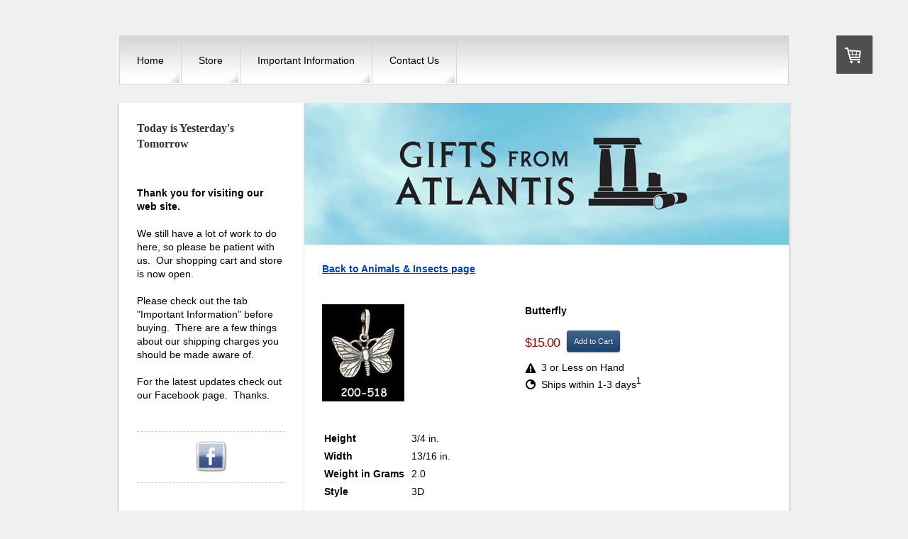

--- FILE ---
content_type: text/html; charset=UTF-8
request_url: https://www.giftsfromatlantis.com/sterling-silver-jewelry/200-518/
body_size: 8602
content:
<!DOCTYPE html>
<html lang="en-US"><head>
    <meta charset="utf-8"/>
    <link rel="dns-prefetch preconnect" href="https://u.jimcdn.com/" crossorigin="anonymous"/>
<link rel="dns-prefetch preconnect" href="https://assets.jimstatic.com/" crossorigin="anonymous"/>
<link rel="dns-prefetch preconnect" href="https://image.jimcdn.com" crossorigin="anonymous"/>
<link rel="dns-prefetch preconnect" href="https://fonts.jimstatic.com" crossorigin="anonymous"/>
<meta http-equiv="X-UA-Compatible" content="IE=edge"/>
<meta name="description" content="Sterling Silver Butterfly. Hand cast in the USA."/>
<meta name="robots" content="index, follow, archive"/>
<meta property="st:section" content="Sterling Silver Butterfly. Hand cast in the USA."/>
<meta name="generator" content="Jimdo Creator"/>
<meta name="twitter:title" content="200-518 Butterfly"/>
<meta name="twitter:description" content="Sterling Silver Butterfly. Hand cast in the USA."/>
<meta name="twitter:card" content="summary_large_image"/>
<meta property="og:url" content="http://www.giftsfromatlantis.com/sterling-silver-jewelry/200-518/"/>
<meta property="og:title" content="200-518 Butterfly"/>
<meta property="og:description" content="Sterling Silver Butterfly. Hand cast in the USA."/>
<meta property="og:type" content="product"/>
<meta property="og:locale" content="en_US"/>
<meta property="og:site_name" content="Gifts From Atlantis"/>
<meta name="twitter:image" content="https://image.jimcdn.com/app/cms/image/transf/none/path/s43edcfe4abcb9b80/image/i364b158ef5014b6c/version/1385974883/image.jpg"/>
<meta property="og:image" content="https://image.jimcdn.com/app/cms/image/transf/none/path/s43edcfe4abcb9b80/image/i364b158ef5014b6c/version/1385974883/image.jpg"/>
<meta property="og:image:width" content="116"/>
<meta property="og:image:height" content="137"/>
<meta property="og:image:secure_url" content="https://image.jimcdn.com/app/cms/image/transf/none/path/s43edcfe4abcb9b80/image/i364b158ef5014b6c/version/1385974883/image.jpg"/><title>200-518 Butterfly - Gifts From Atlantis</title>
<link rel="shortcut icon" href="https://u.jimcdn.com/cms/o/s43edcfe4abcb9b80/img/favicon.png?t=1386579182"/>
    
<link rel="canonical" href="https://www.giftsfromatlantis.com/sterling-silver-jewelry/200-518/"/>

        <script src="https://assets.jimstatic.com/ckies.js.7c38a5f4f8d944ade39b.js"></script>

        <script src="https://assets.jimstatic.com/cookieControl.js.b05bf5f4339fa83b8e79.js"></script>
    <script>window.CookieControlSet.setToOff();</script>

    <style>html,body{margin:0}.hidden{display:none}.n{padding:5px}#emotion-header{position:relative}#emotion-header-logo,#emotion-header-title{position:absolute}</style>

        <link href="https://u.jimcdn.com/cms/o/s43edcfe4abcb9b80/layout/lca1f83df91e0b61a/css/main.css?t=1767781362" rel="stylesheet" type="text/css" id="jimdo_main_css"/>
    <link href="https://u.jimcdn.com/cms/o/s43edcfe4abcb9b80/layout/lca1f83df91e0b61a/css/layout.css?t=1481798902" rel="stylesheet" type="text/css" id="jimdo_layout_css"/>
    <link href="https://u.jimcdn.com/cms/o/s43edcfe4abcb9b80/layout/lca1f83df91e0b61a/css/font.css?t=1767781362" rel="stylesheet" type="text/css" id="jimdo_font_css"/>
<script>     /* <![CDATA[ */     /*!  loadCss [c]2014 @scottjehl, Filament Group, Inc.  Licensed MIT */     window.loadCSS = window.loadCss = function(e,n,t){var r,l=window.document,a=l.createElement("link");if(n)r=n;else{var i=(l.body||l.getElementsByTagName("head")[0]).childNodes;r=i[i.length-1]}var o=l.styleSheets;a.rel="stylesheet",a.href=e,a.media="only x",r.parentNode.insertBefore(a,n?r:r.nextSibling);var d=function(e){for(var n=a.href,t=o.length;t--;)if(o[t].href===n)return e.call(a);setTimeout(function(){d(e)})};return a.onloadcssdefined=d,d(function(){a.media=t||"all"}),a};     window.onloadCSS = function(n,o){n.onload=function(){n.onload=null,o&&o.call(n)},"isApplicationInstalled"in navigator&&"onloadcssdefined"in n&&n.onloadcssdefined(o)}     /* ]]> */ </script>     <script>
// <![CDATA[
onloadCSS(loadCss('https://assets.jimstatic.com/web_oldtemplate.css.7a8418cc0c70e65dd6c160e8f0ceabbc.css') , function() {
    this.id = 'jimdo_web_css';
});
// ]]>
</script>
<link href="https://assets.jimstatic.com/web_oldtemplate.css.7a8418cc0c70e65dd6c160e8f0ceabbc.css" rel="preload" as="style"/>
<noscript>
<link href="https://assets.jimstatic.com/web_oldtemplate.css.7a8418cc0c70e65dd6c160e8f0ceabbc.css" rel="stylesheet"/>
</noscript>    <link href="https://assets.jimstatic.com/ownbgr.css.5500693586a48a3671dd582d70e33635.css" rel="stylesheet" type="text/css" media="all"/>

    <script>
    //<![CDATA[
        var jimdoData = {"isTestserver":false,"isLcJimdoCom":false,"isJimdoHelpCenter":false,"isProtectedPage":false,"cstok":"","cacheJsKey":"65036983d68c1db45229502265614ea14602f93d","cacheCssKey":"65036983d68c1db45229502265614ea14602f93d","cdnUrl":"https:\/\/assets.jimstatic.com\/","minUrl":"https:\/\/assets.jimstatic.com\/app\/cdn\/min\/file\/","authUrl":"https:\/\/a.jimdo.com\/","webPath":"https:\/\/www.giftsfromatlantis.com\/","appUrl":"https:\/\/a.jimdo.com\/","cmsLanguage":"en_US","isFreePackage":false,"mobile":false,"isDevkitTemplateUsed":false,"isTemplateResponsive":false,"websiteId":"s43edcfe4abcb9b80","pageId":1811493999,"packageId":3,"shop":{"deliveryTimeTexts":{"1":"Ships within 1-3 days","2":"Ships within 3-5 days","3":"Delivery in 5-8 days"},"checkoutButtonText":"Checkout","isReady":true,"currencyFormat":{"pattern":"\u00a4#,##0.00","convertedPattern":"$#,##0.00","symbols":{"GROUPING_SEPARATOR":",","DECIMAL_SEPARATOR":".","CURRENCY_SYMBOL":"$"}},"currencyLocale":"en_US"},"tr":{"gmap":{"searchNotFound":"The entered address doesn't exist or couldn't be found.","routeNotFound":"The driving directions couldn't be determined. Possible reasons: The starting address is not specific enough or it is too far from the destination address."},"shop":{"checkoutSubmit":{"next":"Next step","wait":"Please wait"},"paypalError":"An error has occurred. Please try again!","cartBar":"Go to Shopping Cart","maintenance":"Sorry, this store is not available at the moment. Please try again later.","addToCartOverlay":{"productInsertedText":"This item was added to your cart.","continueShoppingText":"Continue shopping","reloadPageText":"Refresh"},"notReadyText":"This store has not been completely set up.","numLeftText":"There are not more than {:num} of this item available at this time.","oneLeftText":"There is only one more of this item available."},"common":{"timeout":"Oops, it looks like there's been an error on our end and your last change didn't go through. Please try again in a minute. "},"form":{"badRequest":"An error has occurred! This form could not be submitted. Please try again later."}},"jQuery":"jimdoGen002","isJimdoMobileApp":false,"bgConfig":null,"bgFullscreen":null,"responsiveBreakpointLandscape":767,"responsiveBreakpointPortrait":480,"copyableHeadlineLinks":false,"tocGeneration":false,"googlemapsConsoleKey":false,"loggingForAnalytics":false,"loggingForPredefinedPages":false,"isFacebookPixelIdEnabled":false,"userAccountId":"1718eaa9-d53f-41cd-b237-c08c8d6ee769"};
    // ]]>
</script>

     <script> (function(window) { 'use strict'; var regBuff = window.__regModuleBuffer = []; var regModuleBuffer = function() { var args = [].slice.call(arguments); regBuff.push(args); }; if (!window.regModule) { window.regModule = regModuleBuffer; } })(window); </script>
    <script src="https://assets.jimstatic.com/web.js.dce3c85f71dfa52884dc.js" async="true"></script>
    <script src="https://assets.jimstatic.com/at.js.62588d64be2115a866ce.js"></script>
<meta name="msvalidate.01" content="BD318AE16BAD7E7D8F3842B2DEAF1661"/>
<meta name="google-site-verification" content="ez8WknlAMmKV1RaZxEvWsb22ZKwy4Jq7fsh6jqv134s"/>

<script type="text/javascript">
//<![CDATA[
  (function(i,s,o,g,r,a,m){i['GoogleAnalyticsObject']=r;i[r]=i[r]||function(){
  (i[r].q=i[r].q||[]).push(arguments)},i[r].l=1*new Date();a=s.createElement(o),
  m=s.getElementsByTagName(o)[0];a.async=1;a.src=g;m.parentNode.insertBefore(a,m)
  })(window,document,'script','//www.google-analytics.com/analytics.js','ga');

  ga('create', 'UA-46295828-1', 'giftsfromatlantis.com');
  ga('send', 'pageview');

//]]>
</script>
        
            
</head>

<body class="body cc-page j-has-shop cc-pagemode-default cc-content-parent" id="page-1811493999">

<div id="cc-inner" class="cc-content-parent"><div id="cc-tp-padding-container" class="cc-content-parent">

<div id="cc-tp-container" class="cc-content-parent">

	<div id="cc-tp-navigation">
		<div data-container="navigation"><div class="j-nav-variant-standard"><ul id="mainNav1" class="mainNav1"><li id="cc-nav-view-1792098199"><a href="/" class="level_1"><span>Home</span></a></li><li id="cc-nav-view-1792170199"><a href="/store/" class="level_1"><span>Store</span></a></li><li id="cc-nav-view-1807936999"><a href="/important-information/" class="level_1"><span>Important Information</span></a></li><li id="cc-nav-view-1792098399"><a href="/contact-us/" class="level_1"><span>Contact Us</span></a></li></ul></div></div>	
	</div>

	<div id="cc-tp-wrapper" class="cc-content-parent">
		<div id="cc-tp-sidebar">
			<div data-container="navigation"><div class="j-nav-variant-standard"></div></div>
			<div class="gutter">
				<div data-container="sidebar"><div id="cc-sidecart-wrapper"><script>// <![CDATA[

    window.regModule("sidebar_shoppingcart", {"variant":"default","currencyLocale":"en_US","currencyFormat":{"pattern":"\u00a4#,##0.00","convertedPattern":"$#,##0.00","symbols":{"GROUPING_SEPARATOR":",","DECIMAL_SEPARATOR":".","CURRENCY_SYMBOL":"$"}},"tr":{"cart":{"subtotalText":"Subtotal","emptyBasketText":"Your shopping cart is empty."}}});
// ]]>
</script></div><div id="cc-matrix-2234016199"><div id="cc-m-8651818299" class="j-module n j-header "><h2 class="" id="cc-m-header-8651818299">Today is Yesterday's Tomorrow</h2></div><div id="cc-m-8651696199" class="j-module n j-spacing "><div class="cc-m-spacing-wrapper">

    <div class="cc-m-spacer" style="height: 10px;">
    
</div>

    </div>
</div><div id="cc-m-8651696899" class="j-module n j-text "><p>
     
</p>

<p>
    <strong>Thank you for visiting our web site.</strong>
</p>

<p>
    <strong> </strong>
</p>

<p>
    We still have a lot of work to do here, so please be patient with us.  Our shopping cart and store is now open.
</p>

<p>
     
</p>

<p>
    Please check out the tab "Important Information" before buying.  There are a few things about our shipping charges you should be made aware of.
</p>

<p>
     
</p>

<p>
    For the latest updates check out our Facebook page.  Thanks.
</p></div><div id="cc-m-8651698099" class="j-module n j-spacing "><div class="cc-m-spacing-wrapper">

    <div class="cc-m-spacer" style="height: 20px;">
    
</div>

    </div>
</div><div id="cc-m-8745644299" class="j-module n j-hr ">    <div class="hr"></div>
</div><div id="cc-m-8656929899" class="j-module n j-hgrid ">    <div class="cc-m-hgrid-column last" style="width: 100%;">
        <div id="cc-matrix-2235741899"><div id="cc-m-8651698299" class="j-module n j-imageSubtitle "><figure class="cc-imagewrapper cc-m-image-align-3">
<a href="https://www.facebook.com/pages/Gifts-From-Atlantis/210742555646639" target="_blank"><img srcset="https://image.jimcdn.com/app/cms/image/transf/dimension=50x10000:format=png/path/s43edcfe4abcb9b80/image/id2ec62199f5a60b7/version/1385265125/gifts-from-atlantis-on-facebook.png 50w, https://image.jimcdn.com/app/cms/image/transf/none/path/s43edcfe4abcb9b80/image/id2ec62199f5a60b7/version/1385265125/gifts-from-atlantis-on-facebook.png 64w" sizes="(min-width: 50px) 50px, 100vw" id="cc-m-imagesubtitle-image-8651698299" src="https://image.jimcdn.com/app/cms/image/transf/dimension=50x10000:format=png/path/s43edcfe4abcb9b80/image/id2ec62199f5a60b7/version/1385265125/gifts-from-atlantis-on-facebook.png" alt="Gifts From Atlantis on Facebook" class="" data-src-width="64" data-src-height="64" data-src="https://image.jimcdn.com/app/cms/image/transf/dimension=50x10000:format=png/path/s43edcfe4abcb9b80/image/id2ec62199f5a60b7/version/1385265125/gifts-from-atlantis-on-facebook.png" data-image-id="5997818699"/></a>    

</figure>

<div class="cc-clear"></div>
<script id="cc-m-reg-8651698299">// <![CDATA[

    window.regModule("module_imageSubtitle", {"data":{"imageExists":true,"hyperlink":"https:\/\/www.facebook.com\/pages\/Gifts-From-Atlantis\/210742555646639","hyperlink_target":"_blank","hyperlinkAsString":"https:\/\/www.facebook.com\/pages\/Gifts-From-Atlantis\/210742555646639","pinterest":"0","id":8651698299,"widthEqualsContent":"0","resizeWidth":"50","resizeHeight":50},"id":8651698299});
// ]]>
</script></div><div id="cc-m-8745644399" class="j-module n j-hr ">    <div class="hr"></div>
</div></div>    </div>
    
<div class="cc-m-hgrid-overlay" data-display="cms-only"></div>

<br class="cc-clear"/>

</div><div id="cc-m-8747079899" class="j-module n j-spacing "><div class="cc-m-spacing-wrapper">

    <div class="cc-m-spacer" style="height: 100px;">
    
</div>

    </div>
</div><div id="cc-m-8747078699" class="j-module n j-text "><p>
    <span style="font-family: times new roman; font-size: small;">All of the content, images, logos and photos appearing on this website are copyrighted and are the property of their owners.</span>
</p>

<p>
    <span style="font-family: times new roman; font-size: small;"> </span>
</p>

<p>
    <span style="font-family: times new roman; font-size: small;">Copyright giftsfromatlantis.com.</span>
</p>

<p>
    <span style="font-family: times new roman; font-size: small;">All rights reserved.</span>
</p></div></div></div>
			</div>
		</div>
			
		<div id="cc-tp-content" class="cc-content-parent">
			<div id="cc-tp-emotion">
				
<div id="emotion-header" data-action="emoHeader" style="background: transparent;width: 683px; height: 200px;">
            <a href="https://www.giftsfromatlantis.com/" style="border: 0; text-decoration: none; cursor: pointer;">
    
    <img src="https://u.jimcdn.com/cms/o/s43edcfe4abcb9b80/emotion/crop/header.jpg?t=1384333698" id="emotion-header-img" alt=""/>



    


    <strong id="emotion-header-title" style="             left: 30%;             top: 46%;             font: normal bold 20px/120% Lora, serif;             color: #080808;                             display: none;                         "></strong>
            </a>
        </div>


			</div>
			<div class="gutter cc-content-parent">
				<div id="content_area" data-container="content"><div id="content_start"></div>
        
        <div id="cc-matrix-2267909799"><div id="cc-m-8782725099" class="j-module n j-htmlCode "><b><a href="http://www.giftsfromatlantis.com/store/sterling-silver-jewelry/animals-insects/">Back to Animals &amp; Insects page</a></b></div><div id="cc-m-8782725399" class="j-module n j-spacing "><div class="cc-m-spacing-wrapper">

    <div class="cc-m-spacer" style="height: 20px;">
    
</div>

    </div>
</div><div id="cc-m-8782725799" class="j-module n j-product ">

<div id="cc-m-product-8782725799" itemscope="" itemtype="http://schema.org/Product">

    <div class="hproduct">

         
        <div class="cc-shop-product-size-3">

            
<div class="cc-shop-product-img">
    
        <div class="cc-shop-product-img-confines">
                        <a id="cc-product-superzoom-8782725799" href="https://image.jimcdn.com/app/cms/image/transf/none/path/s43edcfe4abcb9b80/image/i364b158ef5014b6c/version/1385974883/image.jpg" class="cc-product-superzoom cc-no-clickable-arrow" rel="lightbox" data-href="https://image.jimcdn.com/app/cms/image/transf/none/path/s43edcfe4abcb9b80/image/i364b158ef5014b6c/version/1385974883/image.jpg" data-width="116" data-height="137">
                                <img class="cc-shop-product-main-image photo" srcset="                         https://image.jimcdn.com/app/cms/image/transf/dimension=266x355:format=jpg/path/s43edcfe4abcb9b80/image/i364b158ef5014b6c/version/1385974883/image.jpg 266w,                         https://image.jimcdn.com/app/cms/image/transf/dimension=532x710:format=jpg/path/s43edcfe4abcb9b80/image/i364b158ef5014b6c/version/1385974883/image.jpg 532w,                         https://image.jimcdn.com/app/cms/image/transf/dimension=375x640:format=jpg/path/s43edcfe4abcb9b80/image/i364b158ef5014b6c/version/1385974883/image.jpg 375w,                         https://image.jimcdn.com/app/cms/image/transf/dimension=750x1280:format=jpg/path/s43edcfe4abcb9b80/image/i364b158ef5014b6c/version/1385974883/image.jpg 750w                     " sizes="(max-width: 480px) 100vw, 266px" src="https://image.jimcdn.com/app/cms/image/transf/dimension=266x355:format=jpg/path/s43edcfe4abcb9b80/image/i364b158ef5014b6c/version/1385974883/image.jpg" alt="Butterfly" itemprop="image"/>
                        </a>
                    </div>

        <ul class="cc-shop-product-alternatives">
                    </ul>
    
    </div>

            <div class="cc-shop-product-desc" id="product-desc-8782725799">

                <strong><span class="fn" itemprop="name">Butterfly</span></strong>
                <div id="cc-shop-product-desc-text-8782725799" class="description" itemprop="description">
    </div>
                <div id="cc-shop-product-short-desc-text-8782725799" class="cc-shop-product-short-desc">
    Sterling Silver Charm</div>



                

                
<div class="product-price cc-shop-product-price clearover" itemprop="offers" itemscope="" itemtype="http://schema.org/Offer">

    <div class="cc-shop-product-price-container">

        <div style="display:none;" class="cc-shop-product-price-item cc-shop-product-price-old">
            <span class="cc-shop-old-price-value">
                             </span>
            <span style="display: none;" class="cc-shop-old-price-info">
                <sup>
                                    </sup>
            </span>
        </div>

        <div class="cc-shop-product-price-item cc-shop-product-price-current cc-shop-price cc-shop-price-value" itemprop="price" content="15">
            $15.00        </div>
            </div>

    
<a href="javascript:;" class="cc-shop-addtocard cc-no-clickable-arrow" data-action="addToCart">Add to Cart</a>
    <meta itemprop="priceCurrency" content="USD"/>
    <meta itemprop="availability" content="InStock"/>
    <span itemprop="inventoryLevel" itemscope="" itemtype="http://schema.org/QuantitativeValue">
        <meta itemprop="value" content="2"/>
    </span>
    <meta itemprop="url" content="https://www.giftsfromatlantis.com//app/module/webproduct/goto/m/mde7e1416ab468090"/>

</div>

                

<ul class="cc-shop-product-availability j-product-details">
    
                            <li class="cc-shop-product-pool j-product-pool j-product-pool-status-2 cc-shop-product-pool-variant-2">
            3 or Less on Hand        </li>
                            <li class="cc-product-delivery-time-info j-product-delivery-time cc-delivery-time-variant-1 j-product-delivery-time-status-1">
            Ships within 1-3 days<sup>1</sup>        </li>
    </ul>

                
            </div><!-- end of div.cc-shop-product-desc -->
        </div><!-- end of div.cc-shop-product-size-2 -->
    </div><!-- end of div.hproduct -->
</div><!-- end of div#cc-m-product-6356026884 -->
<script id="cc-m-reg-8782725799">// <![CDATA[

    window.regModule("module_product", {"variant":"default","moduleId":8782725799,"selector":"#cc-m-product-8782725799","superzoom":false,"hasVariants":false,"multiUpload":true,"mainImageHeight":355,"productId":"q9985ce23ee059585","hash":"hashv1-60e46bb940db5a53777b7461704365828cdbf62e","id":8782725799});
// ]]>
</script></div><div id="cc-m-8787602599" class="j-module n j-spacing "><div class="cc-m-spacing-wrapper">

    <div class="cc-m-spacer" style="height: 20px;">
    
</div>

    </div>
</div><div id="cc-m-8787603099" class="j-module n j-text "><table border="0" cellspacing="0" cellpadding="3">
    <tbody>
        <tr>
            <td>
                <strong>Height</strong>
            </td>
            <td>
                <span style="white-space: nowrap;">3/4 in.</span>
            </td>
        </tr>

        <tr>
            <td>
                <strong>Width</strong>
            </td>
            <td>
                <span style="white-space: nowrap;">13/16 in.</span>
            </td>
        </tr>

        <tr>
            <td>
                <strong>Weight in Grams <br/></strong>
            </td>
            <td>
                2.0
            </td>
        </tr>

        <tr>
            <td>
                <strong>Style</strong>
            </td>
            <td>
                3D
            </td>
        </tr>
    </tbody>
</table>

<div class="c">
     
</div>

<div class="c">
     
</div>

<div class="c">
    <strong><em>This now comes with a Jump Ring not a Bail as shown in picture.</em></strong>
</div>

<div class="c">
     
</div>

<div class="c">
     
</div>

<p>
    <span style="font-family: times new roman; font-size: small;">Height is measured from top to bottom as pictured and includes the Jump Ring or Bail if applicable.<br/>
    All weights and measurements are approximate and may vary slightly from the listed information.</span>
</p>

<p>
    <span style="font-family: times new roman; font-size: small;"> </span>
</p>

<p>
    <span style="font-family: times new roman; font-size: small;">Style refers to the design. </span>
</p>

<p>
    <span style="font-family: times new roman; font-size: small;">SS - Single Sided.  The design is on one side only.<br/></span>
</p>

<p>
    <span style="font-family: times new roman; font-size: small;">DS - Double Sided. The design is on both front and back.<br/></span>
</p>

<p>
    <span style="font-family: times new roman; font-size: small;">3D - Three Dimensional.  The design is like a miniature figurine.<br/></span>
</p>

<p>
    <span style="font-family: times new roman; font-size: small;">Many items that are labeled SS and DS have Three Dimensional or Raised properties.<br/>
    <br/></span>
</p>

<p>
    <span style="font-family: times new roman; font-size: small;">Sterling Silver - Hand cast in the U.S.A.</span>
</p></div></div>
        
        </div>
			</div>
		</div>

		<div class="c"></div>
	</div>
	
	<div id="cc-tp-footer" class="altcolor">
		<div class="gutter">
			<div id="contentfooter" data-container="footer">

    <div class="inforow"><sup>1</sup> Applies to shipping within United States. Information about shipping policies for other countries can be found here: <a href="https://www.giftsfromatlantis.com/j/shop/deliveryinfo">Payment and Delivery Information</a> <br/><sup>2</sup> Not including tax<br/></div>
    <div class="leftrow">
        <a href="//www.giftsfromatlantis.com/j/shop/deliveryinfo" data-meta-link="shop_delivery_info">Payment and Delivery Information</a> | <a href="//www.giftsfromatlantis.com/j/privacy">Privacy Policy</a> | <a href="/sitemap/">Sitemap</a>    </div>

    <div class="rightrow">
        
<span class="loggedin">
    <a rel="nofollow" id="logout" target="_top" href="https://cms.e.jimdo.com/app/cms/logout.php">
        Log out    </a>
    |
    <a rel="nofollow" id="edit" target="_top" href="https://a.jimdo.com/app/auth/signin/jumpcms/?page=1811493999">Edit</a>
</span>
        </div>

    
</div>

		</div>
	</div>
</div>
</div>
</div>
    <ul class="cc-FloatingButtonBarContainer cc-FloatingButtonBarContainer-right hidden">

                    <!-- scroll to top button -->
            <li class="cc-FloatingButtonBarContainer-button-scroll">
                <a href="javascript:void(0);" title="Scroll to top">
                    <span>Scroll to top</span>
                </a>
            </li>
            <script>// <![CDATA[

    window.regModule("common_scrolltotop", []);
// ]]>
</script>    </ul>
    <script type="text/javascript">
//<![CDATA[
var _gaq = [];

_gaq.push(['_gat._anonymizeIp']);

if (window.CookieControl.isCookieAllowed("ga")) {
    _gaq.push(['a._setAccount', 'UA-46295828-1'],
        ['a._trackPageview']
        );

    (function() {
        var ga = document.createElement('script');
        ga.type = 'text/javascript';
        ga.async = true;
        ga.src = 'https://www.google-analytics.com/ga.js';

        var s = document.getElementsByTagName('script')[0];
        s.parentNode.insertBefore(ga, s);
    })();
}
addAutomatedTracking('creator.website', track_anon);
//]]>
</script>
    


<script>// <![CDATA[

    window.regModule("common_awesomebackground", {"bgtype":0,"effect":0,"speed":0,"overlayStyle":0,"repeat":3,"videoMute":1,"videoHideContent":1,"images":[],"video":null,"constants":{"cms":{"LOGINBOX_ID":"loginbox"},"page":{"CC_INNER_ID":"cc-inner"},"floatingButtonBar":{"MUTE_BUTTON_CLASS":"cc-FloatingButtonBarContainer-button-mute","SHOW_FULL_VIDEO_CLASS":"cc-FloatingButtonBarContainer-button-full","ENABLED_BUTTON_CLASS":"cc-FloatingButtonBarContainer-button-enabled"},"bgVideo":{"BG_VIDEO_COOKIE_KEY":"ownbg.video.seekPos","BG_VIDEO_MUTE_COOKIE_KEY":"ownbg.video.mute","BG_VIDEO_CONTAINER_ID":"cc-jimdo-bgr-video","BG_VIDEO_PLAYER_ID":"cc-bgr-ytplayer"},"bgConfig":{"BG_OVERLAY_STYLE_NONE":0}},"i18n":{"mute":"Turn sound off","unmute":"Turn sound on","hideContent":"Show background video without website content","showContent":"Show page content again"}});
// ]]>
</script>


</body>
</html>


--- FILE ---
content_type: text/css; charset=UTF-8
request_url: https://u.jimcdn.com/cms/o/s43edcfe4abcb9b80/layout/lca1f83df91e0b61a/css/layout.css?t=1481798902
body_size: 1002
content:
/*
Jimdo Template 4030
*/
div#cc-tp-padding-container { 
	position: relative; 
	text-align:center;
	padding:0px 0px !important; 
}

/*  Layout
----------------------------------------------- */
div#cc-tp-container {
	  width:952px;
	  margin:0 auto;
	  padding:50px 0 0 0;
	  text-align:left;	  
}

div#cc-tp-navigation {
	 width:942px;
	 margin:0 0 25px 4px; 
	 border:1px solid #d5d5d5;
	 background:#fff url(https://u.jimcdn.com/cms/o/layout/lca1f83df91e0b61a/img/nav1_bg.gif) left top repeat-x;
}

div#cc-tp-emotion {
  	width:683px;
  	margin:0;
	padding:0;
  	border:none;
}

div#cc-tp-wrapper {
	width:944px;
  	padding:0 4px 0 4px;
  	background:transparent url(https://u.jimcdn.com/cms/o/layout/lca1f83df91e0b61a/img/wrapper-bg.png) left top repeat-y; 
}

*html div#cc-tp-wrapper {
	background:none;	
	filter:progid:DXImageTransform.Microsoft.AlphaImageLoader(enabled=true, sizingMethod=scale src='https://u.jimcdn.com/cms/o/layout/lca1f83df91e0b61a/img/wrapper-bg.png');
	}

div#cc-tp-content {	
  	width:683px;
  	float:right;
}

div#cc-tp-sidebar {
  	width:259px;
  	float:left;
}

div#cc-tp-footer {
  	clear:both;
  	background:url(https://u.jimcdn.com/cms/o/layout/lca1f83df91e0b61a/img/footer_bg.png) no-repeat;
  	min-height:93px;  
}

*html div#cc-tp-footer {
	background:none;	
	filter:progid:DXImageTransform.Microsoft.AlphaImageLoader(enabled=true, sizingMethod=image src='https://u.jimcdn.com/cms/o/layout/lca1f83df91e0b61a/img/footer_bg.png');
	}

div#cc-tp-footer a {text-decoration:none; }

div#cc-tp-footer a:hover { text-decoration:underline;}

/*  Innenabstaende
----------------------------------------------- */
div#cc-tp-content .gutter { padding: 20px;}
div#cc-tp-sidebar .gutter { padding: 20px; }
div#cc-tp-footer .gutter { padding: 80px 25px 10px 25px; }

/*  Sub-Elements
----------------------------------------------- */
div#cc-tp-content div.jimdofriends {width:0; width:640px !important;}
div#cc-tp-content div.jimdofriends .vcard {width:0; width:620px !important;}

div#cc-tp-sidebar div.jimdofriends {
width:0; 
width:180px !important;}

div#cc-tp-sidebar div.jimdofriends .vcard {
width:0; 
width:180px !important;
margin:0 0 10px 0 !important;}

/*  Navi
----------------------------------------------- */
ul.mainNav1 {
	padding:0;
	margin:0;
	width:100%;
}

ul.mainNav2 {
	text-align:left;
	padding:0;
	margin:1px 0 0 0;
}

ul.mainNav3 {
	margin:0;
	padding:0;
	background:#fff;
}

ul.mainNav1 li,
ul.mainNav2 li,
ul.mainNav3 li {
	display:inline;
	margin:0;	
	padding:0;
	text-decoration:none;
	color:#000;
}

ul.mainNav1 li {
	width:auto;
}

ul.mainNav2 li {border-bottom:1px solid #fff;} 
ul.mainNav3 li {background-color:#fff !important;} 

/* Fix Navi Admin Panel */
ul.mainNav1,
ul.mainNav2,
ul.mainNav3 { overflow:hidden; } 

* html ul.mainNav1,
* html ul.mainNav2,
* html ul.mainNav3 { height:1%; overflow:visible; } 

ul.mainNav1 li a, 
ul.mainNav1 li a:visited {
	display:block;
	outline:none;
	float:left;
	text-align:center;
	/*width:116px;*/
  	text-decoration:none;
  	color:#000;
	border-right:1px solid #d5d5d5;
	border-top:1px solid #d5d5d5;
	background:transparent url(https://u.jimcdn.com/cms/o/layout/lca1f83df91e0b61a/img/nav1_li_bg_neu.png) right bottom no-repeat;	
}

*html ul.mainNav1 li a {
	background:transparent !important;	
	}

ul.mainNav1 li a:hover {
	background:#0A4780 !important;
	color:#fff !important;
}

ul.mainNav1 li a.parent,  
ul.mainNav1 li a.parent:visited,
ul.mainNav1 li a.current, 
ul.mainNav1 li a.current:visited {
	background:#0A4780 !important;
	color:#fff !important;
}

ul.mainNav2 li a, 
ul.mainNav2 li a:visited {
	display:block;
	outline:none;
  	text-decoration:none;
	margin:0 0 1px 0;
  	color:#000;	
	background:#e3e3e3;
}

ul.mainNav2 li a:hover {
	background:#0A4780;
}

ul.mainNav2 li a.parent,  
ul.mainNav2 li a.parent:visited,
ul.mainNav2 li a.current, 
ul.mainNav2 li a.current:visited {
	background:#0A4780;
	color:#fff !important;
}

ul.mainNav3 li a, 
ul.mainNav3 li a:visited {
	background:#fff;
}

ul.mainNav3 li a:hover {
	background:#fff;
	color:#0A4780;
}

ul.mainNav3 li a.current, 
ul.mainNav3 li a.current:visited { 
	color:#0A4780 !important;
	text-decoration:underline;
	background:transparent url(https://u.jimcdn.com/cms/o/layout/lca1f83df91e0b61a/img/nav_li_el.gif) 10px no-repeat !important;
    padding-left: 23px;
}

ul.mainNav1 li a, 
ul.mainNav1 li a:visited { padding:24px;}
ul.mainNav2 li a, 
ul.mainNav2 li a:visited { padding:5px 10px;}
ul.mainNav3 li a, 
ul.mainNav3 li a:visited { padding:5px 10px 5px 15px;}




--- FILE ---
content_type: text/plain
request_url: https://www.google-analytics.com/j/collect?v=1&_v=j102&a=274133005&t=pageview&_s=1&dl=https%3A%2F%2Fwww.giftsfromatlantis.com%2Fsterling-silver-jewelry%2F200-518%2F&ul=en-us%40posix&dt=200-518%20Butterfly%20-%20Gifts%20From%20Atlantis&sr=1280x720&vp=1280x720&_u=IEBAAAABAAAAACAAI~&jid=640571863&gjid=3039597&cid=1131226616.1767841058&tid=UA-46295828-1&_gid=1437120114.1767841058&_r=1&_slc=1&z=562969205
body_size: -453
content:
2,cG-66J43YSDS0

--- FILE ---
content_type: application/javascript
request_url: https://a.jimdo.com/app/web/loginstate?callback=jQuery1120019395861838428008_1767841057654&owi=s43edcfe4abcb9b80&_=1767841057655
body_size: 7
content:
jQuery1120019395861838428008_1767841057654({"loginstate":false});